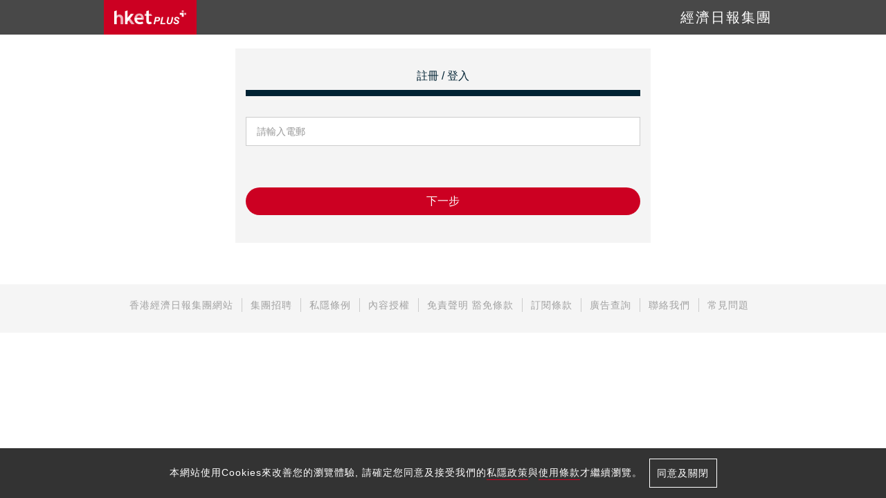

--- FILE ---
content_type: text/html;charset=utf-8
request_url: https://plus.hket.com/account/channelPay/join?code=MCE_PF_Chief_Finance_JP_202210&utm_agent=web&utm_content=3367001
body_size: 3145
content:
<!DOCTYPE HTML PUBLIC "-//W3C//DTD HTML 4.01//EN" "http://www.w3.org/TR/html4/strict.dtd">
<html>
<head>
	<meta charset="utf-8">
	<meta name="viewport" content="width=device-width, initial-scale=1">
	
	<link rel="stylesheet" href="https://maxcdn.bootstrapcdn.com/font-awesome/4.5.0/css/font-awesome.min.css">
	<link rel="stylesheet" href="https://maxcdn.bootstrapcdn.com/bootstrap/3.3.7/css/bootstrap.min.css">
	<link rel="stylesheet" type="text/css" href="https://plus.hket.com/res/css/channelPay/hketplus_css.css">
	<link rel="stylesheet" type="text/css" href="https://plus.hket.com/res/css/channelPay/sub-form-widget.css">
	<link rel="stylesheet" type="text/css" href="https://plus.hket.com/res/css/channelPay/sub-transaction-widget.css">
	<link rel="stylesheet" type="text/css" href="css/hketplus_css.css">
	<link rel="stylesheet" type="text/css" href="css/sub-form-widget.css">
	<script src="https://ajax.googleapis.com/ajax/libs/jquery/3.2.1/jquery.min.js"></script>
	<script src="https://maxcdn.bootstrapcdn.com/bootstrap/3.3.7/js/bootstrap.min.js"></script>
	<script type="text/javascript" src="https://plus.hket.com/res/script/jquery-validate-1.9.0.min.js"></script>
	
	<style>
	nav {
		display: none;
		transition: top 0.2s ease-in-out;
	}
	
	.nav-up {
	    top: -60px;
	}
	
	.topHeaderRow {
		margin-top: 0;
	}
	.errors { padding-left:15px; padding-right:15px; font-size: 13px; letter-spacing: .05em; color: #f70 !important; }
	.form-error{ margin-bottom: 0px; font-weight: 200; color: red; display: inline; font:13px Arial; }
	#password { margin-bottom: 0px ;}
	#passwordConfirm{ margin-bottom: 0px ;}
	#userEmail { margin-bottom: 0px ;}
	}
	
	</style>
</head>
<body>
<!-- Google Tag Manager -->
<noscript><iframe src="//www.googletagmanager.com/ns.html?id=GTM-WX5N6M"
height="0" width="0" style="display:none;visibility:hidden"></iframe></noscript>
<script>(function(w,d,s,l,i){w[l]=w[l]||[];w[l].push({'gtm.start':
new Date().getTime(),event:'gtm.js'});var f=d.getElementsByTagName(s)[0],
j=d.createElement(s),dl=l!='dataLayer'?'&l='+l:'';j.async=true;j.src=
'//www.googletagmanager.com/gtm.js?id='+i+dl;f.parentNode.insertBefore(j,f);
})(window,document,'script','dataLayer','GTM-WX5N6M');</script>
<!-- End Google Tag Manager -->
	<div id="main" class="container-fluid" style="padding:0px;">
<!------ top header ------>
	<div class="topHeaderRow">
    	<div class="container">
        	<div class="row">
				<a href="http://www.hket.com/eti" class="hketplus-top-logo" title="hketplus"></a>
				<span class="hketplus-title">經濟日報集團</span>
            </div>
        </div>
    </div>
<!------ top header end ------>		<!--div id="content"-->
<script>
	$(function() {
		$("#loginForm").validate({
			rules: {
				'email': {
					required: true,
					email: true
				}
			},
			errorClass: "form-error",
			messages: {
				'email': {
					required: "請輸入電郵",
					email: "電郵格式不正確"
				}
			},
			errorPlacement: function(error, element) {
				var eid = element.attr('name');
				if(eid=="userEmail"){
					$('#email_error').append(error);
					//$("<br>").insertAfter('#userEmail');
				}
			}
		});
		jQuery.validator.addMethod("alphanumeric",function(value,element){
			if (value.match(/^[a-zA-Z0-9-_]+$/)) { return true; } else { return false; }
		},"格式不正確，需為字母或數字,e.g. 0-9, A-Z, a-z");
	});
</script>
<!------ Main Content ------>
<div class="container">
    <!----- Step New end ------>
    <form id="loginForm" class="form-horizontal" action="https://plus.hket.com/account/channelPay/join" method="post">

	<style type="text/css" media="screen">@import url("css/hketplus-header-top-01-widget.css");</style>
    <div class="col-xs-12 sub-form-widget">
		<div class="sub-form-container">
			<ul class="nav nav-tabs sub-form-tabs">
				<li class="active"><a data-toggle="tab" href="#login">註冊 / 登入</a></li>
			</ul>
			<div class="tab-content">
				<div id="login" class="tab-pane fade sub-form-tab-pane in active">
					<form>
						<div class="row form-row">
							<div class="col-xs-12">
								<input id="email" type="text" name="email" onkeyup="clearError()" placeholder="請輸入電郵">
								<input type ="hidden" name = "code" value="MCE_PF_Chief_Finance_JP_202210"/>
								<input type ="hidden" id="utm_source" name = "utm_source" value=""/>
								<input type ="hidden" id="utm_usertype" name = "utm_usertype" value=""/>
								<input type ="hidden" id="utm_medium" name = "utm_medium" value=""/>
								<input type ="hidden" id="utm_campaign" name = "utm_campaign" value=""/>
								<input type ="hidden" id="utm_content" name = "utm_content" value="3367001"/>
								<input type ="hidden" id="utm_agent" name = "utm_agent" value="web"/>
								<div id="email_error" style="height:20px"></div>
							</div>
						</div>
						<button id="loginBtn" type="button" value="登入" class="submit-btn">下一步</button>
					</form>
				</div>
			</div>
		</div>
	</div>
    </form>
</div>
<script>
$(document).ready(function(){
		$('#loginBtn').click(function(){
			$('#loginForm').submit();
		});
});
function clearError() {
  $('#email_error').html("");
}
</script>
<!------ Main Content end ------>		<!--/div-->
		<div id="footer"><!------ footer ------>
    <div class="footerCNTR">
        <div class="container">
            <div class="row footerLink">
                <ul>
                <li><a title="香港經濟日報集團網站" href="http://www.hket.com/eti/info/group"><span style="color:#a1a1a1;">香港經濟日報集團網站</span></a></li>
                <li><a title="集團招聘" href="https://www.ctgoodjobs.hk/company-jobs/hong-kong-economic-times/00013236"><span style="color:#a1a1a1;">集團招聘</span></a></li>
                <li><a title="私穩條例" href="https://plus.hket.com/account/info/privacyPolicy"><span style="color:#a1a1a1;">私隱條例</span></a></li>
                <li><a title="內容授權" href="http://www.hket.com/eti/info/contentAuthorization"><span style="color:#a1a1a1;">內容授權</span></a></li>
                <li><a title="免責聲明 豁免條款" href="http://www.hket.com/eti/info/disclaimer"><span style="color:#a1a1a1;">免責聲明 豁免條款</span></a></li>
                <li><a title="訂閱條款" href="http://www.hket.com/eti/info/subscriptionTandC"><span style="color:#a1a1a1;">訂閱條款</span></a></li>
                <li><a title="廣告查詢" href="http://www.hket.com/eti/info/advertisement"><span style="color:#a1a1a1;">廣告查詢</span></a></li>
                <li><a title="聯絡我們" href="http://www.hket.com/eti/info/contactus"><span style="color:#a1a1a1;">聯絡我們</span></a></li>
                <li><a title="常見問題" href="http://www.hket.com/eti/info/faq"><span style="color:#a1a1a1;">常見問題</span></a></li>
                </ul>
            </div>
        </div>
    </div>
<!------ footer end ------></div>
	</div>
</body>
<script>
	// Hide Navbar on scroll down
	var didScroll;
	var lastScrollTop = 0;
	var delta = 5;
	var navbarHeight = $('nav').outerHeight();
	
	$(window).scroll(function(event){
	    didScroll = true;
	});
	
	setInterval(function() {
	    if (didScroll) {
	        hasScrolled();
	        didScroll = false;
	    }
	}, 250);
	
	function hasScrolled() {
	    var st = $(this).scrollTop();
	    
	    // Make sure they scroll more than delta
	    if(Math.abs(lastScrollTop - st) <= delta)
	        return;
	    
	    // If they scrolled down and are past the navbar, add class .nav-up.
	    // This is necessary so you never see what is "behind" the navbar.
	    if (st > lastScrollTop && st > navbarHeight){
	        // Scroll Down
	        $('nav').removeClass('nav-down').addClass('nav-up');
	    } else {
	        // Scroll Up
	        if(st + $(window).height() < $(document).height()) {
	            $('nav').removeClass('nav-up').addClass('nav-down');
	        }
	    }
	    
	    lastScrollTop = st;
	}
</script>
</html>

--- FILE ---
content_type: text/html
request_url: https://viselb01.hket.com/ajax/get/id.do
body_size: -45
content:
2026011617122494D95EE26F3715C6A6E9EE56E66A65EB